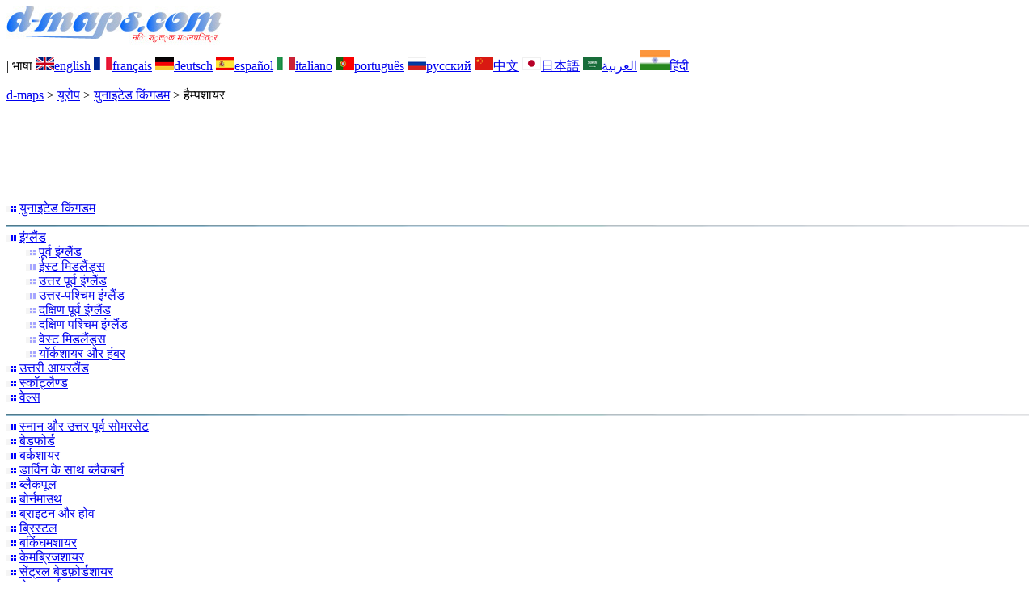

--- FILE ---
content_type: text/html; charset=UTF-8
request_url: https://d-maps.com/pays.php?num_pay=1757&lang=hi
body_size: 5575
content:
<!DOCTYPE html><html lang="hi"><head><meta charset="UTF-8"><meta name=viewport content="width=device-width, initial-scale=1"><link rel="shortcut icon" href="o/favicon.ico" type="image/x-icon" /><link href="o/dm33_com.css" rel="stylesheet" TYPE="text/css"><link rel="canonical" href="https://d-maps.com/pays.php?num_pay=1757&lang=hi" /><link rel="alternate" hreflang="en" href="https://d-maps.com/pays.php?num_pay=1757&num_pag=1&lang=en"><link rel="alternate" hreflang="fr" href="https://d-maps.com/pays.php?num_pay=1757&num_pag=1&lang=fr"><link rel="alternate" hreflang="de" href="https://d-maps.com/pays.php?num_pay=1757&num_pag=1&lang=de"><link rel="alternate" hreflang="es" href="https://d-maps.com/pays.php?num_pay=1757&num_pag=1&lang=es"><link rel="alternate" hreflang="it" href="https://d-maps.com/pays.php?num_pay=1757&num_pag=1&lang=it"><link rel="alternate" hreflang="pt" href="https://d-maps.com/pays.php?num_pay=1757&num_pag=1&lang=pt"><link rel="alternate" hreflang="ru" href="https://d-maps.com/pays.php?num_pay=1757&num_pag=1&lang=ru"><link rel="alternate" hreflang="zh" href="https://d-maps.com/pays.php?num_pay=1757&num_pag=1&lang=zh"><link rel="alternate" hreflang="ja" href="https://d-maps.com/pays.php?num_pay=1757&num_pag=1&lang=ja"><link rel="alternate" hreflang="ar" href="https://d-maps.com/pays.php?num_pay=1757&num_pag=1&lang=ar"><script async src="https://pagead2.googlesyndication.com/pagead/js/adsbygoogle.js?client=ca-pub-9222857090923782"
     crossorigin="anonymous"></script><script async src="https://fundingchoicesmessages.google.com/i/pub-9222857090923782?ers=1" nonce="5_3lYD3slW_1uUPUnNXHkw"></script><script nonce="5_3lYD3slW_1uUPUnNXHkw">(function() {function signalGooglefcPresent() {if (!window.frames['googlefcPresent']) {if (document.body) {const iframe = document.createElement('iframe'); iframe.style = 'width: 0; height: 0; border: none; z-index: -1000; left: -1000px; top: -1000px;'; iframe.style.display = 'none'; iframe.name = 'googlefcPresent'; document.body.appendChild(iframe);} else {setTimeout(signalGooglefcPresent, 0);}}}signalGooglefcPresent();})();</script><meta name="description" content="हैम्पशायर: d-maps.com: निःशुल्क मानचित्र, रिक्त मानचित्र, उच्च परिभाषा आधार मानचित्र, GIF, PDF, CDR, SVG, और WMF प्रारूप">
		<meta name="keywords" content="हैम्पशायर, मानचित्र, मानचित्रकला, भूगोल, भौगोलिक, पृष्ठभूमि, मुफ़्त, बिटमैप, वेक्टर, देश, GIF, PDF, CDR, SVG, WMF">
	 	<title>हैम्पशायर: d-maps.com: नि: शुल्क मानचित्र, नि: शुल्क रिक्त नक्शे, नि: शुल्क रूपरेखा मैप्स, नि: शुल्क आधार मैप्स
</title></head><body><div class="premier_bandeau"><div class="logo_pc"><a href="index.php?lang=hi"><img src="images/logo_hi.jpg" alt="logo" ></a></div><div class="drapeaux_pc">| भाषा <a href=pays.php?num_pay=1757&num_pag=1&lang=en class="drapeau" ><img src="images/en.gif" alt="" height = 16 width = 23><span>english</span></a> <a href=pays.php?num_pay=1757&num_pag=1&lang=fr class="drapeau" ><img src="images/fr.gif" alt="" height = 16 width = 23><span>français</span></a> <a href=pays.php?num_pay=1757&num_pag=1&lang=de class="drapeau" ><img src="images/de.gif" alt="" height = 16 width = 23><span>deutsch</span></a> <a href=pays.php?num_pay=1757&num_pag=1&lang=es class="drapeau" ><img src="images/es.gif" alt="" height = 16 width = 23><span>español</span></a> <a href=pays.php?num_pay=1757&num_pag=1&lang=it class="drapeau" ><img src="images/it.gif" alt="" height = 16 width = 23><span>italiano</span></a> <a href=pays.php?num_pay=1757&num_pag=1&lang=pt class="drapeau" ><img src="images/pt.gif" alt="" height = 16 width = 23><span>português</span></a> <a href=pays.php?num_pay=1757&num_pag=1&lang=ru class="drapeau" ><img src="images/ru.gif" alt="" height = 16 width = 23><span>русский</span></a> <a href=pays.php?num_pay=1757&num_pag=1&lang=zh class="drapeau" ><img src="images/zh.gif" alt="" height = 16 width = 23><span>中文</span></a> <a href=pays.php?num_pay=1757&num_pag=1&lang=ja class="drapeau" ><img src="images/ja.gif" alt="" height = 16 width = 23><span>日本語</span></a> <a href=pays.php?num_pay=1757&num_pag=1&lang=ar class="drapeau" ><img src="images/ar.gif" alt="" height = 16 width = 23><span>العربية</span></a> <a href=pays.php?num_pay=1757&num_pag=1&lang=hi class="drapeau" ><img src="images/hi.gif" alt="" height = 25 width = 36><span>हिंदी</span></a></div></div><p class="titre_general"><a href="index.php?lang=hi" class="ariane"> d-maps</a> > <a href="continent.php?num_con=5&lang=hi" class="ariane">यूरोप</a> > <a href="continent.php?num_con=18&lang=hi" class="ariane">युनाइटेड किंगडम</a> > <span class="jaune">हैम्पशायर</span></p>	<p class="pub_top_bottom"><ins class="adsbygoogle"
 style="display:block"
 data-ad-client="ca-pub-9222857090923782"
 data-ad-slot="5456156425"
 data-ad-format="horizontal"
 data-full-width-responsive="true"></ins>
 <script>
  (adsbygoogle = window.adsbygoogle || []).push({});
 </script></p><div class="pays_affichage_pc"><div class="pays_affichage_continent_pc"><div class="continent_colonnes_pc" dir="auto"><img src="images/puce_pc.png" alt="">&nbsp;<a href="pays.php?num_pay=218&lang=hi" class="continent_pays_pc">युनाइटेड&nbsp;किंगडम</a><br><img src="images/filet_c.jpg" width="100%" height="3" alt=""><img src="images/puce_pc.png" alt="">&nbsp;<a href="pays.php?num_pay=301&lang=hi" class="continent_pays_pc">इंग्लैंड</a><br>&nbsp;&nbsp;&nbsp;&nbsp;&nbsp;&nbsp;<img src="images/puce2_pc.png" alt="">&nbsp;<a href="pays.php?num_pay=580&lang=hi" class="continent_pays_pc">पूर्व&nbsp;इंग्लैंड</a><br>&nbsp;&nbsp;&nbsp;&nbsp;&nbsp;&nbsp;<img src="images/puce2_pc.png" alt="">&nbsp;<a href="pays.php?num_pay=577&lang=hi" class="continent_pays_pc">ईस्ट&nbsp;मिडलैंड्स</a><br>&nbsp;&nbsp;&nbsp;&nbsp;&nbsp;&nbsp;<img src="images/puce2_pc.png" alt="">&nbsp;<a href="pays.php?num_pay=574&lang=hi" class="continent_pays_pc">उत्तर&nbsp;पूर्व&nbsp;इंग्लैंड</a><br>&nbsp;&nbsp;&nbsp;&nbsp;&nbsp;&nbsp;<img src="images/puce2_pc.png" alt="">&nbsp;<a href="pays.php?num_pay=575&lang=hi" class="continent_pays_pc">उत्तर-पश्चिम&nbsp;इंग्लैंड</a><br>&nbsp;&nbsp;&nbsp;&nbsp;&nbsp;&nbsp;<img src="images/puce2_pc.png" alt="">&nbsp;<a href="pays.php?num_pay=581&lang=hi" class="continent_pays_pc">दक्षिण&nbsp;पूर्व&nbsp;इंग्लैंड</a><br>&nbsp;&nbsp;&nbsp;&nbsp;&nbsp;&nbsp;<img src="images/puce2_pc.png" alt="">&nbsp;<a href="pays.php?num_pay=582&lang=hi" class="continent_pays_pc">दक्षिण&nbsp;पश्चिम&nbsp;इंग्लैंड</a><br>&nbsp;&nbsp;&nbsp;&nbsp;&nbsp;&nbsp;<img src="images/puce2_pc.png" alt="">&nbsp;<a href="pays.php?num_pay=579&lang=hi" class="continent_pays_pc">वेस्ट&nbsp;मिडलैंड्स</a><br>&nbsp;&nbsp;&nbsp;&nbsp;&nbsp;&nbsp;<img src="images/puce2_pc.png" alt="">&nbsp;<a href="pays.php?num_pay=576&lang=hi" class="continent_pays_pc">यॉर्कशायर&nbsp;और&nbsp;हंबर</a><br><img src="images/puce_pc.png" alt="">&nbsp;<a href="pays.php?num_pay=573&lang=hi" class="continent_pays_pc">उत्तरी&nbsp;आयरलैंड</a><br><img src="images/puce_pc.png" alt="">&nbsp;<a href="pays.php?num_pay=571&lang=hi" class="continent_pays_pc">स्कॉट्लैण्ड</a><br><img src="images/puce_pc.png" alt="">&nbsp;<a href="pays.php?num_pay=572&lang=hi" class="continent_pays_pc">वेल्स</a><br><img src="images/filet_c.jpg" width="100%" height="3" alt=""><img src="images/puce_pc.png" alt="">&nbsp;<a href="pays.php?num_pay=1652&lang=hi" class="continent_pays_pc">स्नान&nbsp;और&nbsp;उत्तर&nbsp;पूर्व&nbsp;सोमरसेट</a><br><img src="images/puce_pc.png" alt="">&nbsp;<a href="pays.php?num_pay=1653&lang=hi" class="continent_pays_pc">बेडफोर्ड</a><br><img src="images/puce_pc.png" alt="">&nbsp;<a href="pays.php?num_pay=1654&lang=hi" class="continent_pays_pc">बर्कशायर</a><br><img src="images/puce_pc.png" alt="">&nbsp;<a href="pays.php?num_pay=1667&lang=hi" class="continent_pays_pc">डार्विन&nbsp;के&nbsp;साथ&nbsp;ब्लैकबर्न</a><br><img src="images/puce_pc.png" alt="">&nbsp;<a href="pays.php?num_pay=1669&lang=hi" class="continent_pays_pc">ब्लैकपूल</a><br><img src="images/puce_pc.png" alt="">&nbsp;<a href="pays.php?num_pay=1668&lang=hi" class="continent_pays_pc">बोर्नमाउथ</a><br><img src="images/puce_pc.png" alt="">&nbsp;<a href="pays.php?num_pay=1673&lang=hi" class="continent_pays_pc">ब्राइटन&nbsp;और&nbsp;होव</a><br><img src="images/puce_pc.png" alt="">&nbsp;<a href="pays.php?num_pay=1674&lang=hi" class="continent_pays_pc">ब्रिस्टल</a><br><img src="images/puce_pc.png" alt="">&nbsp;<a href="pays.php?num_pay=1675&lang=hi" class="continent_pays_pc">बकिंघमशायर</a><br><img src="images/puce_pc.png" alt="">&nbsp;<a href="pays.php?num_pay=1681&lang=hi" class="continent_pays_pc">केमब्रिजशायर</a><br><img src="images/puce_pc.png" alt="">&nbsp;<a href="pays.php?num_pay=1682&lang=hi" class="continent_pays_pc">सेंट्रल&nbsp;बेडफ़ोर्डशायर</a><br><img src="images/puce_pc.png" alt="">&nbsp;<a href="pays.php?num_pay=1683&lang=hi" class="continent_pays_pc">चेशायर&nbsp;ईस्ट</a><br><img src="images/puce_pc.png" alt="">&nbsp;<a href="pays.php?num_pay=1693&lang=hi" class="continent_pays_pc">चेशायर&nbsp;वेस्ट&nbsp;और&nbsp;चेस्टर</a><br><img src="images/puce_pc.png" alt="">&nbsp;<a href="pays.php?num_pay=1694&lang=hi" class="continent_pays_pc">कॉर्नवाल</a><br><img src="images/puce_pc.png" alt="">&nbsp;<a href="pays.php?num_pay=1695&lang=hi" class="continent_pays_pc">कुम्ब्रिआ</a><br><img src="images/puce_pc.png" alt="">&nbsp;<a href="pays.php?num_pay=1707&lang=hi" class="continent_pays_pc">डार्लिंगटन</a><br><img src="images/puce_pc.png" alt="">&nbsp;<a href="pays.php?num_pay=1706&lang=hi" class="continent_pays_pc">डर्बी</a><br><img src="images/puce_pc.png" alt="">&nbsp;<a href="pays.php?num_pay=1708&lang=hi" class="continent_pays_pc">डर्बीशायर</a><br><img src="images/puce_pc.png" alt="">&nbsp;<a href="pays.php?num_pay=1713&lang=hi" class="continent_pays_pc">डेवन</a><br><img src="images/puce_pc.png" alt="">&nbsp;<a href="pays.php?num_pay=1712&lang=hi" class="continent_pays_pc">डॉर्सेट</a><br><img src="images/puce_pc.png" alt="">&nbsp;<a href="pays.php?num_pay=1714&lang=hi" class="continent_pays_pc">डरहम</a><br><img src="images/puce_pc.png" alt="">&nbsp;<a href="pays.php?num_pay=1733&lang=hi" class="continent_pays_pc">ईस्ट&nbsp;राइडिंग&nbsp;ऑफ़&nbsp;यॉर्कशायर</a><br><img src="images/puce_pc.png" alt="">&nbsp;<a href="pays.php?num_pay=1732&lang=hi" class="continent_pays_pc">ईस्ट&nbsp;ससेक्स</a><br><img src="images/puce_pc.png" alt="">&nbsp;<a href="pays.php?num_pay=1734&lang=hi" class="continent_pays_pc">एसेक्स</a><br><img src="images/puce_pc.png" alt="">&nbsp;<a href="pays.php?num_pay=1747&lang=hi" class="continent_pays_pc">ग्लॉस्टर्शायर</a><br><img src="images/puce_pc.png" alt="">&nbsp;<a href="pays.php?num_pay=320&lang=hi" class="continent_pays_pc">ग्रेटर&nbsp;लंदन</a><br><img src="images/puce_pc.png" alt="">&nbsp;<a href="pays.php?num_pay=1748&lang=hi" class="continent_pays_pc">ग्रेटर&nbsp;मैनचेस्टर</a><br><img src="images/puce_pc.png" alt="">&nbsp;<a href="pays.php?num_pay=1749&lang=hi" class="continent_pays_pc">हल्टन</a><br><img src="images/puce_pc.png" alt="">&nbsp;<a href="pays.php?num_pay=1757&lang=hi" class="continent_pays_pc"><strong>हैम्पशायर</strong></a><br><img src="images/puce_pc.png" alt="">&nbsp;<a href="pays.php?num_pay=1758&lang=hi" class="continent_pays_pc">हार्टलेपूल</a><br><img src="images/puce_pc.png" alt="">&nbsp;<a href="pays.php?num_pay=1759&lang=hi" class="continent_pays_pc">हरफ़र्डशायर</a><br><img src="images/puce_pc.png" alt="">&nbsp;<a href="pays.php?num_pay=1767&lang=hi" class="continent_pays_pc">हर्टफ़र्डशायर</a><br><img src="images/puce_pc.png" alt="">&nbsp;<a href="pays.php?num_pay=1766&lang=hi" class="continent_pays_pc">आइल&nbsp;ऑफ़&nbsp;वाइट</a><br><img src="images/puce_pc.png" alt="">&nbsp;<a href="pays.php?num_pay=1768&lang=hi" class="continent_pays_pc">केंट</a><br><img src="images/puce_pc.png" alt="">&nbsp;<a href="pays.php?num_pay=1778&lang=hi" class="continent_pays_pc">किंगसन&nbsp;ऑन&nbsp;हॉल</a><br><img src="images/puce_pc.png" alt="">&nbsp;<a href="pays.php?num_pay=1777&lang=hi" class="continent_pays_pc">लैंकाशिर</a><br><img src="images/puce_pc.png" alt="">&nbsp;<a href="pays.php?num_pay=1779&lang=hi" class="continent_pays_pc">लेसेस्टर</a><br><img src="images/puce_pc.png" alt="">&nbsp;<a href="pays.php?num_pay=1789&lang=hi" class="continent_pays_pc">लेस्टरशायर</a><br><img src="images/puce_pc.png" alt="">&nbsp;<a href="pays.php?num_pay=1790&lang=hi" class="continent_pays_pc">लिंकनशायर</a><br><img src="images/puce_pc.png" alt="">&nbsp;<a href="pays.php?num_pay=1791&lang=hi" class="continent_pays_pc">लुटन</a><br><img src="images/puce_pc.png" alt="">&nbsp;<a href="pays.php?num_pay=1807&lang=hi" class="continent_pays_pc">मेडवे</a><br><img src="images/puce_pc.png" alt="">&nbsp;<a href="pays.php?num_pay=1808&lang=hi" class="continent_pays_pc">मर्सीसाइड</a><br><img src="images/puce_pc.png" alt="">&nbsp;<a href="pays.php?num_pay=1809&lang=hi" class="continent_pays_pc">मिडल्सब्रा</a><br><img src="images/puce_pc.png" alt="">&nbsp;<a href="pays.php?num_pay=1823&lang=hi" class="continent_pays_pc">मिल्टन&nbsp;केन्स</a><br><img src="images/puce_pc.png" alt="">&nbsp;<a href="pays.php?num_pay=1822&lang=hi" class="continent_pays_pc">नोरफ़ॉल्क</a><br><img src="images/puce_pc.png" alt="">&nbsp;<a href="pays.php?num_pay=1824&lang=hi" class="continent_pays_pc">उत्तर&nbsp;पूर्व&nbsp;लिंकनशायर</a><br><img src="images/puce_pc.png" alt="">&nbsp;<a href="pays.php?num_pay=1837&lang=hi" class="continent_pays_pc">उत्तरी&nbsp;लिंकनशायर</a><br><img src="images/puce_pc.png" alt="">&nbsp;<a href="pays.php?num_pay=1836&lang=hi" class="continent_pays_pc">उत्तरी&nbsp;सोमरसेट</a><br><img src="images/puce_pc.png" alt="">&nbsp;<a href="pays.php?num_pay=1838&lang=hi" class="continent_pays_pc">नॉर्थ&nbsp;यॉर्कशायर</a><br><img src="images/puce_pc.png" alt="">&nbsp;<a href="pays.php?num_pay=1864&lang=hi" class="continent_pays_pc">नॉर्थहैम्पटनशायर</a><br><img src="images/puce_pc.png" alt="">&nbsp;<a href="pays.php?num_pay=1865&lang=hi" class="continent_pays_pc">नॉर्थम्बरलैंड</a><br><img src="images/puce_pc.png" alt="">&nbsp;<a href="pays.php?num_pay=1866&lang=hi" class="continent_pays_pc">नॉटिंघम</a><br><img src="images/puce_pc.png" alt="">&nbsp;<a href="pays.php?num_pay=1898&lang=hi" class="continent_pays_pc">नॉटिंघमशायर</a><br><img src="images/puce_pc.png" alt="">&nbsp;<a href="pays.php?num_pay=1899&lang=hi" class="continent_pays_pc">ऑक्सफ़र्डशायर</a><br><img src="images/puce_pc.png" alt="">&nbsp;<a href="pays.php?num_pay=1900&lang=hi" class="continent_pays_pc">पीटरबरो</a><br><img src="images/puce_pc.png" alt="">&nbsp;<a href="pays.php?num_pay=1928&lang=hi" class="continent_pays_pc">प्लायमाउथ</a><br><img src="images/puce_pc.png" alt="">&nbsp;<a href="pays.php?num_pay=1929&lang=hi" class="continent_pays_pc">पूल</a><br><img src="images/puce_pc.png" alt="">&nbsp;<a href="pays.php?num_pay=1930&lang=hi" class="continent_pays_pc">पोर्ट्समाउथ</a><br><img src="images/puce_pc.png" alt="">&nbsp;<a href="pays.php?num_pay=1968&lang=hi" class="continent_pays_pc">रेडकार&nbsp;और&nbsp;क्लीवलैंड</a><br><img src="images/puce_pc.png" alt="">&nbsp;<a href="pays.php?num_pay=1969&lang=hi" class="continent_pays_pc">रटलैंड</a><br><img src="images/puce_pc.png" alt="">&nbsp;<a href="pays.php?num_pay=1970&lang=hi" class="continent_pays_pc">श्रॉपशायर</a><br><img src="images/puce_pc.png" alt="">&nbsp;<a href="pays.php?num_pay=1994&lang=hi" class="continent_pays_pc">समरसेट</a><br><img src="images/puce_pc.png" alt="">&nbsp;<a href="pays.php?num_pay=1995&lang=hi" class="continent_pays_pc">दक्षिण&nbsp;ग्लूस्टरशायर</a><br><img src="images/puce_pc.png" alt="">&nbsp;<a href="pays.php?num_pay=1996&lang=hi" class="continent_pays_pc">साउथ&nbsp;यॉर्कशायर</a><br><img src="images/puce_pc.png" alt="">&nbsp;<a href="pays.php?num_pay=2022&lang=hi" class="continent_pays_pc">साउथेम्प्टन</a><br><img src="images/puce_pc.png" alt="">&nbsp;<a href="pays.php?num_pay=2023&lang=hi" class="continent_pays_pc">साउथ&nbsp;ऑन&nbsp;सागर</a><br><img src="images/puce_pc.png" alt="">&nbsp;<a href="pays.php?num_pay=2024&lang=hi" class="continent_pays_pc">स्टैफ़र्डशायर</a><br><img src="images/puce_pc.png" alt="">&nbsp;<a href="pays.php?num_pay=2039&lang=hi" class="continent_pays_pc">टीस&nbsp;पर&nbsp;स्टॉकटन</a><br><img src="images/puce_pc.png" alt="">&nbsp;<a href="pays.php?num_pay=2040&lang=hi" class="continent_pays_pc">स्टॉच&nbsp;ऑन&nbsp;ट्रेंट</a><br><img src="images/puce_pc.png" alt="">&nbsp;<a href="pays.php?num_pay=2041&lang=hi" class="continent_pays_pc">सफ़क</a><br><img src="images/puce_pc.png" alt="">&nbsp;<a href="pays.php?num_pay=2062&lang=hi" class="continent_pays_pc">सरी</a><br><img src="images/puce_pc.png" alt="">&nbsp;<a href="pays.php?num_pay=2063&lang=hi" class="continent_pays_pc">स्विंडन</a><br><img src="images/puce_pc.png" alt="">&nbsp;<a href="pays.php?num_pay=2064&lang=hi" class="continent_pays_pc">टेलफ़ोर्ड&nbsp;और&nbsp;व्रेकिन</a><br><img src="images/puce_pc.png" alt="">&nbsp;<a href="pays.php?num_pay=2071&lang=hi" class="continent_pays_pc">थर्रॉक</a><br><img src="images/puce_pc.png" alt="">&nbsp;<a href="pays.php?num_pay=2072&lang=hi" class="continent_pays_pc">टोरबाय</a><br><img src="images/puce_pc.png" alt="">&nbsp;<a href="pays.php?num_pay=2073&lang=hi" class="continent_pays_pc">टाइन&nbsp;एंड&nbsp;वेयर</a><br><img src="images/puce_pc.png" alt="">&nbsp;<a href="pays.php?num_pay=2083&lang=hi" class="continent_pays_pc">वॉरिंगटन</a><br><img src="images/puce_pc.png" alt="">&nbsp;<a href="pays.php?num_pay=2084&lang=hi" class="continent_pays_pc">वरिकशायर</a><br><img src="images/puce_pc.png" alt="">&nbsp;<a href="pays.php?num_pay=2085&lang=hi" class="continent_pays_pc">वेस्ट&nbsp;मिडलैंड्स&nbsp;(काउंटी)</a><br><img src="images/puce_pc.png" alt="">&nbsp;<a href="pays.php?num_pay=2095&lang=hi" class="continent_pays_pc">वेस्ट&nbsp;ससेक्स</a><br><img src="images/puce_pc.png" alt="">&nbsp;<a href="pays.php?num_pay=2096&lang=hi" class="continent_pays_pc">वेस्ट&nbsp;यॉर्कशायर</a><br><img src="images/puce_pc.png" alt="">&nbsp;<a href="pays.php?num_pay=2097&lang=hi" class="continent_pays_pc">विल्टशायर</a><br><img src="images/puce_pc.png" alt="">&nbsp;<a href="pays.php?num_pay=2104&lang=hi" class="continent_pays_pc">वॉस्टरशायर</a><br><img src="images/puce_pc.png" alt="">&nbsp;<a href="pays.php?num_pay=2105&lang=hi" class="continent_pays_pc">यॉर्क</a><br><img src="images/filet_c.jpg" width="100%" height="3" alt=""><img src="images/puce_pc.png" alt="">&nbsp;<a href="pays.php?num_pay=2667&lang=hi" class="continent_pays_pc">एबरडीन&nbsp;सिटी</a><br><img src="images/puce_pc.png" alt="">&nbsp;<a href="pays.php?num_pay=2668&lang=hi" class="continent_pays_pc">एबर्डीनशायर</a><br><img src="images/puce_pc.png" alt="">&nbsp;<a href="pays.php?num_pay=2669&lang=hi" class="continent_pays_pc">एंगस</a><br><img src="images/puce_pc.png" alt="">&nbsp;<a href="pays.php?num_pay=2674&lang=hi" class="continent_pays_pc">एरगेल&nbsp;और&nbsp;ब्यूते</a><br><img src="images/puce_pc.png" alt="">&nbsp;<a href="pays.php?num_pay=2675&lang=hi" class="continent_pays_pc">क्लकमेननशायर</a><br><img src="images/puce_pc.png" alt="">&nbsp;<a href="pays.php?num_pay=2673&lang=hi" class="continent_pays_pc">डमफ्रीज़&nbsp;और&nbsp;गैलोवे</a><br><img src="images/puce_pc.png" alt="">&nbsp;<a href="pays.php?num_pay=2676&lang=hi" class="continent_pays_pc">डन्डी&nbsp;सिटी</a><br><img src="images/puce_pc.png" alt="">&nbsp;<a href="pays.php?num_pay=2677&lang=hi" class="continent_pays_pc">ईस्ट&nbsp;आयरशायर</a><br><img src="images/puce_pc.png" alt="">&nbsp;<a href="pays.php?num_pay=2678&lang=hi" class="continent_pays_pc">ईस्ट&nbsp;डैनबर्टशायर</a><br><img src="images/puce_pc.png" alt="">&nbsp;<a href="pays.php?num_pay=2727&lang=hi" class="continent_pays_pc">पूर्व&nbsp;लोथियन</a><br><img src="images/puce_pc.png" alt="">&nbsp;<a href="pays.php?num_pay=2728&lang=hi" class="continent_pays_pc">पूर्व&nbsp;रेनफ्यूशायर</a><br><img src="images/puce_pc.png" alt="">&nbsp;<a href="pays.php?num_pay=2729&lang=hi" class="continent_pays_pc">एडिनबर्ग</a><br><img src="images/puce_pc.png" alt="">&nbsp;<a href="pays.php?num_pay=2839&lang=hi" class="continent_pays_pc">फाल्किरक</a><br><img src="images/puce_pc.png" alt="">&nbsp;<a href="pays.php?num_pay=2840&lang=hi" class="continent_pays_pc">मुरली</a><br><img src="images/puce_pc.png" alt="">&nbsp;<a href="pays.php?num_pay=2841&lang=hi" class="continent_pays_pc">ग्लासगो</a><br><img src="images/puce_pc.png" alt="">&nbsp;<a href="pays.php?num_pay=2917&lang=hi" class="continent_pays_pc">हाइलैंड</a><br><img src="images/puce_pc.png" alt="">&nbsp;<a href="pays.php?num_pay=2916&lang=hi" class="continent_pays_pc">इवरक्लाइड</a><br><img src="images/puce_pc.png" alt="">&nbsp;<a href="pays.php?num_pay=2918&lang=hi" class="continent_pays_pc">मिडलोथियन</a><br><img src="images/puce_pc.png" alt="">&nbsp;<a href="pays.php?num_pay=3033&lang=hi" class="continent_pays_pc">मोरे</a><br><img src="images/puce_pc.png" alt="">&nbsp;<a href="pays.php?num_pay=3034&lang=hi" class="continent_pays_pc">उत्तरी&nbsp;आयरशायर</a><br><img src="images/puce_pc.png" alt="">&nbsp;<a href="pays.php?num_pay=3035&lang=hi" class="continent_pays_pc">उत्तरी&nbsp;लंकाशायर</a><br><img src="images/puce_pc.png" alt="">&nbsp;<a href="pays.php?num_pay=3052&lang=hi" class="continent_pays_pc">ओर्कनेय</a><br><img src="images/puce_pc.png" alt="">&nbsp;<a href="pays.php?num_pay=3050&lang=hi" class="continent_pays_pc">बाहरी&nbsp;हेब्राइड</a><br><img src="images/puce_pc.png" alt="">&nbsp;<a href="pays.php?num_pay=3039&lang=hi" class="continent_pays_pc">पर्थ&nbsp;और&nbsp;किन्रॉस</a><br><img src="images/puce_pc.png" alt="">&nbsp;<a href="pays.php?num_pay=3040&lang=hi" class="continent_pays_pc">रेनफ्यूशायर</a><br><img src="images/puce_pc.png" alt="">&nbsp;<a href="pays.php?num_pay=3041&lang=hi" class="continent_pays_pc">स्कॉटिश&nbsp;बॉर्डर्स</a><br><img src="images/puce_pc.png" alt="">&nbsp;<a href="pays.php?num_pay=3053&lang=hi" class="continent_pays_pc">शेटलैंड</a><br><img src="images/puce_pc.png" alt="">&nbsp;<a href="pays.php?num_pay=3042&lang=hi" class="continent_pays_pc">दक्षिण&nbsp;आयरिशर</a><br><img src="images/puce_pc.png" alt="">&nbsp;<a href="pays.php?num_pay=3043&lang=hi" class="continent_pays_pc">साउथ&nbsp;लैनार्कशायर</a><br><img src="images/puce_pc.png" alt="">&nbsp;<a href="pays.php?num_pay=3044&lang=hi" class="continent_pays_pc">स्टर्लिंग</a><br><img src="images/puce_pc.png" alt="">&nbsp;<a href="pays.php?num_pay=3049&lang=hi" class="continent_pays_pc">वेस्ट&nbsp;डेंबर्टशायर</a><br><img src="images/puce_pc.png" alt="">&nbsp;<a href="pays.php?num_pay=3051&lang=hi" class="continent_pays_pc">वेस्ट&nbsp;लोथियन</a><br><img src="images/filet_c.jpg" width="100%" height="3" alt=""><img src="images/puce_pc.png" alt="">&nbsp;<a href="pays.php?num_pay=3081&lang=hi" class="continent_pays_pc">एग्लेसी</a><br><img src="images/puce_pc.png" alt="">&nbsp;<a href="pays.php?num_pay=3057&lang=hi" class="continent_pays_pc">ब्लानेऊ&nbsp;ग्वेंट</a><br><img src="images/puce_pc.png" alt="">&nbsp;<a href="pays.php?num_pay=3058&lang=hi" class="continent_pays_pc">ब्रिजेंड</a><br><img src="images/puce_pc.png" alt="">&nbsp;<a href="pays.php?num_pay=3059&lang=hi" class="continent_pays_pc">कैरफ़िली</a><br><img src="images/puce_pc.png" alt="">&nbsp;<a href="pays.php?num_pay=3060&lang=hi" class="continent_pays_pc">कार्डिफ</a><br><img src="images/puce_pc.png" alt="">&nbsp;<a href="pays.php?num_pay=3061&lang=hi" class="continent_pays_pc">कारमार्टशायर</a><br><img src="images/puce_pc.png" alt="">&nbsp;<a href="pays.php?num_pay=3062&lang=hi" class="continent_pays_pc">सीर्डिगियन</a><br><img src="images/puce_pc.png" alt="">&nbsp;<a href="pays.php?num_pay=3066&lang=hi" class="continent_pays_pc">कनवी</a><br><img src="images/puce_pc.png" alt="">&nbsp;<a href="pays.php?num_pay=3067&lang=hi" class="continent_pays_pc">डेनबिशशायर</a><br><img src="images/puce_pc.png" alt="">&nbsp;<a href="pays.php?num_pay=3068&lang=hi" class="continent_pays_pc">फ्लिंटशायर</a><br><img src="images/puce_pc.png" alt="">&nbsp;<a href="pays.php?num_pay=3082&lang=hi" class="continent_pays_pc">ग्विनेड</a><br><img src="images/puce_pc.png" alt="">&nbsp;<a href="pays.php?num_pay=3083&lang=hi" class="continent_pays_pc">मेथ्यर&nbsp;टाइदफिल</a><br><img src="images/puce_pc.png" alt="">&nbsp;<a href="pays.php?num_pay=3087&lang=hi" class="continent_pays_pc">मॉनमाउथशायर</a><br><img src="images/puce_pc.png" alt="">&nbsp;<a href="pays.php?num_pay=3088&lang=hi" class="continent_pays_pc">नेथ&nbsp;पोर्ट&nbsp;टैलबोट</a><br><img src="images/puce_pc.png" alt="">&nbsp;<a href="pays.php?num_pay=3089&lang=hi" class="continent_pays_pc">न्यूपोर्ट</a><br><img src="images/puce_pc.png" alt="">&nbsp;<a href="pays.php?num_pay=3098&lang=hi" class="continent_pays_pc">पेमब्रोकेशार</a><br><img src="images/puce_pc.png" alt="">&nbsp;<a href="pays.php?num_pay=3099&lang=hi" class="continent_pays_pc">पॉविज़</a><br><img src="images/puce_pc.png" alt="">&nbsp;<a href="pays.php?num_pay=3100&lang=hi" class="continent_pays_pc">तफ</a><br><img src="images/puce_pc.png" alt="">&nbsp;<a href="pays.php?num_pay=3117&lang=hi" class="continent_pays_pc">स्वान्ज़ी</a><br><img src="images/puce_pc.png" alt="">&nbsp;<a href="pays.php?num_pay=3118&lang=hi" class="continent_pays_pc">साउथ&nbsp;वेल्स</a><br><img src="images/puce_pc.png" alt="">&nbsp;<a href="pays.php?num_pay=3119&lang=hi" class="continent_pays_pc">ग्लामोर्गन&nbsp;की&nbsp;घाटी</a><br><img src="images/puce_pc.png" alt="">&nbsp;<a href="pays.php?num_pay=3120&lang=hi" class="continent_pays_pc">रैक्सहम</a><br><img src="images/filet_c.jpg" width="100%" height="3" alt=""><img src="images/puce_pc.png" alt="">&nbsp;<a href="pays.php?num_pay=3136&lang=hi" class="continent_pays_pc">एंट्रीम&nbsp;और&nbsp;न्यूटाटाबाबे</a><br><img src="images/puce_pc.png" alt="">&nbsp;<a href="pays.php?num_pay=3137&lang=hi" class="continent_pays_pc">आर्ड&nbsp;और&nbsp;नॉर्थ&nbsp;डाउन</a><br><img src="images/puce_pc.png" alt="">&nbsp;<a href="pays.php?num_pay=3138&lang=hi" class="continent_pays_pc">अर्मागैंग&nbsp;बेंब्रिज&nbsp;और&nbsp;क्रेगवन</a><br><img src="images/puce_pc.png" alt="">&nbsp;<a href="pays.php?num_pay=3166&lang=hi" class="continent_pays_pc">बेलफास्ट</a><br><img src="images/puce_pc.png" alt="">&nbsp;<a href="pays.php?num_pay=3167&lang=hi" class="continent_pays_pc">कॉज़वे&nbsp;कोस्ट&nbsp;और&nbsp;ग्लेन्स</a><br><img src="images/puce_pc.png" alt="">&nbsp;<a href="pays.php?num_pay=3168&lang=hi" class="continent_pays_pc">डेरी&nbsp;और&nbsp;स्ट्रैबन</a><br><img src="images/puce_pc.png" alt="">&nbsp;<a href="pays.php?num_pay=3207&lang=hi" class="continent_pays_pc">फ़रिंघग&nbsp;और&nbsp;ओमग़</a><br><img src="images/puce_pc.png" alt="">&nbsp;<a href="pays.php?num_pay=3208&lang=hi" class="continent_pays_pc">लिस्बर्न&nbsp;और&nbsp;कैसल्रेग</a><br><img src="images/puce_pc.png" alt="">&nbsp;<a href="pays.php?num_pay=3209&lang=hi" class="continent_pays_pc">मिड&nbsp;एंड&nbsp;ईस्ट&nbsp;एंट्रीम</a><br><img src="images/puce_pc.png" alt="">&nbsp;<a href="pays.php?num_pay=3228&lang=hi" class="continent_pays_pc">मिड-अल्स्टर</a><br><img src="images/puce_pc.png" alt="">&nbsp;<a href="pays.php?num_pay=3229&lang=hi" class="continent_pays_pc">न्यूरी&nbsp;मॉर्न&nbsp;एंड&nbsp;डाउन</a><br><img src="images/filet_c.jpg" width="100%" height="3" alt=""><img src="images/puce_pc.png" alt="">&nbsp;<a href="pays.php?num_pay=3071&lang=hi" class="continent_pays_pc">एंगुइला</a><br><img src="images/puce_pc.png" alt="">&nbsp;<a href="pays.php?num_pay=3072&lang=hi" class="continent_pays_pc">ब्रिटिश&nbsp;वर्जिन&nbsp;द्वीप&nbsp;समूह</a><br><img src="images/puce_pc.png" alt="">&nbsp;<a href="pays.php?num_pay=5818&lang=hi" class="continent_pays_pc">केमन&nbsp;द्वीपसमूह</a><br><img src="images/puce_pc.png" alt="">&nbsp;<a href="pays.php?num_pay=3761&lang=hi" class="continent_pays_pc">फ़ॉकलैंड&nbsp;द्वीपसमूह</a><br><img src="images/puce_pc.png" alt="">&nbsp;<a href="pays.php?num_pay=3076&lang=hi" class="continent_pays_pc">ग्रांड&nbsp;केमन</a><br><img src="images/puce_pc.png" alt="">&nbsp;<a href="pays.php?num_pay=3078&lang=hi" class="continent_pays_pc">मॉण्टसेराट</a><br><img src="images/puce_pc.png" alt="">&nbsp;<a href="pays.php?num_pay=3762&lang=hi" class="continent_pays_pc">दक्षिण&nbsp;जॉर्जिया</a><br><img src="images/puce_pc.png" alt="">&nbsp;<a href="pays.php?num_pay=3763&lang=hi" class="continent_pays_pc">साउथ&nbsp;शीटलैंड्स</a><br><img src="images/puce_pc.png" alt="">&nbsp;<a href="pays.php?num_pay=3077&lang=hi" class="continent_pays_pc">तुर्क&nbsp;और&nbsp;केकोस&nbsp;द्वीपसमूह</a><br></div></div><div class="pays_affichage_cartes_pc"><p class="pays_titre_pc" dir="auto"><img src=m/europa/uk/hampshire/zz_drapeau.gif class="carte_drapeau" >हैम्पशायर (युनाइटेड किंगडम)<br><span class="carte_locale">Hampshire</span><br><span class="pays_attributs">29 नक्शे</span><img src="images/filet_c.jpg" alt="" width="100%" height="5"></p><div class="pays_miniatures_libelle"><div class="pays_block_miniatures"><a href=carte.php?num_car=95844&lang=hi><img src="m/europa/uk/hampshire/hampshire01s.gif"  alt="" class="pays_miniature" width=196 height=178></a><a href=carte.php?num_car=95845&lang=hi><img src="m/europa/uk/hampshire/hampshire02s.gif"  alt="" class="pays_miniature" width=196 height=178></a></div><div class="pays_libelle"><img src="images/coche.png" alt="" class="pays_coche" width=20 height=17>&nbsp;&nbsp;तटों</div></div><div class="pays_miniatures_libelle"><div class="pays_block_miniatures"><a href=carte.php?num_car=95846&lang=hi><img src="m/europa/uk/hampshire/hampshire03s.gif"  alt="" class="pays_miniature" width=196 height=178></a><a href=carte.php?num_car=95847&lang=hi><img src="m/europa/uk/hampshire/hampshire04s.gif"  alt="" class="pays_miniature" width=196 height=178></a></div><div class="pays_libelle"><img src="images/coche.png" alt="" class="pays_coche" width=20 height=17>&nbsp;&nbsp;तटों<br><img src="images/coche.png" alt="" class="pays_coche" width=20 height=17>&nbsp;&nbsp;सीमा</div></div><div class="pays_miniatures_libelle"><div class="pays_block_miniatures"><a href=carte.php?num_car=95848&lang=hi><img src="m/europa/uk/hampshire/hampshire05s.gif"  alt="" class="pays_miniature" width=196 height=178></a><a href=carte.php?num_car=95849&lang=hi><img src="m/europa/uk/hampshire/hampshire06s.gif"  alt="" class="pays_miniature" width=196 height=178></a></div><div class="pays_libelle"><img src="images/coche.png" alt="" class="pays_coche" width=20 height=17>&nbsp;&nbsp;तटों<br><img src="images/coche.png" alt="" class="pays_coche" width=20 height=17>&nbsp;&nbsp;जल-सर्वेक्षण</div></div><div class="pays_miniatures_libelle"><div class="pays_block_miniatures"><a href=carte.php?num_car=95850&lang=hi><img src="m/europa/uk/hampshire/hampshire07s.gif"  alt="" class="pays_miniature" width=196 height=178></a><a href=carte.php?num_car=95851&lang=hi><img src="m/europa/uk/hampshire/hampshire08s.gif"  alt="" class="pays_miniature" width=196 height=178></a></div><div class="pays_libelle"><img src="images/coche.png" alt="" class="pays_coche" width=20 height=17>&nbsp;&nbsp;तटों<br><img src="images/coche.png" alt="" class="pays_coche" width=20 height=17>&nbsp;&nbsp;सीमा<br><img src="images/coche.png" alt="" class="pays_coche" width=20 height=17>&nbsp;&nbsp;जल-सर्वेक्षण</div></div><div class="pays_inarticle"><ins class="adsbygoogle"
 style="display:block; text-align:center;"
 data-ad-layout="in-article"
 data-ad-format="fluid"
 data-ad-client="ca-pub-9222857090923782"
 data-ad-slot="4119805659"></ins>
 <script>
  (adsbygoogle = window.adsbygoogle || []).push({});
 </script></div><div class="pays_miniatures_libelle"><div class="pays_block_miniatures"><a href=carte.php?num_car=95852&lang=hi><img src="m/europa/uk/hampshire/hampshire09s.gif"  alt="" class="pays_miniature" width=196 height=178></a><a href=carte.php?num_car=95853&lang=hi><img src="m/europa/uk/hampshire/hampshire10s.gif"  alt="" class="pays_miniature" width=196 height=178></a></div><div class="pays_libelle"><img src="images/coche.png" alt="" class="pays_coche" width=20 height=17>&nbsp;&nbsp;सीमाओं</div></div><div class="pays_miniatures_libelle"><div class="pays_block_miniatures"><a href=carte.php?num_car=95854&lang=hi><img src="m/europa/uk/hampshire/hampshire11s.gif"  alt="" class="pays_miniature" width=196 height=178></a><a href=carte.php?num_car=95855&lang=hi><img src="m/europa/uk/hampshire/hampshire12s.gif"  alt="" class="pays_miniature" width=196 height=178></a></div><div class="pays_libelle"><img src="images/coche.png" alt="" class="pays_coche" width=20 height=17>&nbsp;&nbsp;सीमाओं<br><img src="images/coche.png" alt="" class="pays_coche" width=20 height=17>&nbsp;&nbsp;नाम</div></div><div class="pays_miniatures_libelle"><div class="pays_block_miniatures"><a href=carte.php?num_car=95856&lang=hi><img src="m/europa/uk/hampshire/hampshire13s.gif"  alt="" class="pays_miniature" width=196 height=178></a><a href=carte.php?num_car=95857&lang=hi><img src="m/europa/uk/hampshire/hampshire14s.gif"  alt="" class="pays_miniature" width=196 height=178></a></div><div class="pays_libelle"><img src="images/coche.png" alt="" class="pays_coche" width=20 height=17>&nbsp;&nbsp;सीमाओं<br><img src="images/coche.png" alt="" class="pays_coche" width=20 height=17>&nbsp;&nbsp;जल-सर्वेक्षण</div></div><div class="pays_miniatures_libelle"><div class="pays_block_miniatures"><a href=carte.php?num_car=95858&lang=hi><img src="m/europa/uk/hampshire/hampshire15s.gif"  alt="" class="pays_miniature" width=196 height=178></a><a href=carte.php?num_car=95859&lang=hi><img src="m/europa/uk/hampshire/hampshire16s.gif"  alt="" class="pays_miniature" width=196 height=178></a></div><div class="pays_libelle"><img src="images/coche.png" alt="" class="pays_coche" width=20 height=17>&nbsp;&nbsp;सीमाओं<br><img src="images/coche.png" alt="" class="pays_coche" width=20 height=17>&nbsp;&nbsp;सड़कों</div></div><div class="pays_inarticle"><ins class="adsbygoogle"
 style="display:block; text-align:center;"
 data-ad-layout="in-article"
 data-ad-format="fluid"
 data-ad-client="ca-pub-9222857090923782"
 data-ad-slot="4119805659"></ins>
 <script>
  (adsbygoogle = window.adsbygoogle || []).push({});
 </script></div><div class="pays_miniatures_libelle"><div class="pays_block_miniatures"><a href=carte.php?num_car=95860&lang=hi><img src="m/europa/uk/hampshire/hampshire17s.gif"  alt="" class="pays_miniature" width=196 height=178></a><a href=carte.php?num_car=95861&lang=hi><img src="m/europa/uk/hampshire/hampshire18s.gif"  alt="" class="pays_miniature" width=196 height=178></a></div><div class="pays_libelle"><img src="images/coche.png" alt="" class="pays_coche" width=20 height=17>&nbsp;&nbsp;सीमाओं<br><img src="images/coche.png" alt="" class="pays_coche" width=20 height=17>&nbsp;&nbsp;जल-सर्वेक्षण<br><img src="images/coche.png" alt="" class="pays_coche" width=20 height=17>&nbsp;&nbsp;सड़कों</div></div><div class="pays_miniatures_libelle"><div class="pays_block_miniatures"><a href=carte.php?num_car=95862&lang=hi><img src="m/europa/uk/hampshire/hampshire19s.gif"  alt="" class="pays_miniature" width=196 height=178></a><a href=carte.php?num_car=95863&lang=hi><img src="m/europa/uk/hampshire/hampshire20s.gif"  alt="" class="pays_miniature" width=196 height=178></a></div><div class="pays_libelle"><img src="images/coche.png" alt="" class="pays_coche" width=20 height=17>&nbsp;&nbsp;सीमाओं<br><img src="images/coche.png" alt="" class="pays_coche" width=20 height=17>&nbsp;&nbsp;मुख्य शहरों</div></div><div class="pays_miniatures_libelle"><div class="pays_block_miniatures"><a href=carte.php?num_car=95864&lang=hi><img src="m/europa/uk/hampshire/hampshire21s.gif"  alt="" class="pays_miniature" width=196 height=178></a><a href=carte.php?num_car=95865&lang=hi><img src="m/europa/uk/hampshire/hampshire22s.gif"  alt="" class="pays_miniature" width=196 height=178></a></div><div class="pays_libelle"><img src="images/coche.png" alt="" class="pays_coche" width=20 height=17>&nbsp;&nbsp;सीमाओं<br><img src="images/coche.png" alt="" class="pays_coche" width=20 height=17>&nbsp;&nbsp;मुख्य शहरों<br><img src="images/coche.png" alt="" class="pays_coche" width=20 height=17>&nbsp;&nbsp;नाम</div></div><div class="pays_miniatures_libelle"><div class="pays_block_miniatures"><a href=carte.php?num_car=95866&lang=hi><img src="m/europa/uk/hampshire/hampshire23s.gif"  alt="" class="pays_miniature" width=196 height=178></a><a href=carte.php?num_car=95867&lang=hi><img src="m/europa/uk/hampshire/hampshire24s.gif"  alt="" class="pays_miniature" width=196 height=178></a></div><div class="pays_libelle"><img src="images/coche.png" alt="" class="pays_coche" width=20 height=17>&nbsp;&nbsp;सीमाओं<br><img src="images/coche.png" alt="" class="pays_coche" width=20 height=17>&nbsp;&nbsp;जल-सर्वेक्षण<br><img src="images/coche.png" alt="" class="pays_coche" width=20 height=17>&nbsp;&nbsp;मुख्य शहरों</div></div><div class="pays_inarticle"><ins class="adsbygoogle"
 style="display:block; text-align:center;"
 data-ad-layout="in-article"
 data-ad-format="fluid"
 data-ad-client="ca-pub-9222857090923782"
 data-ad-slot="4119805659"></ins>
 <script>
  (adsbygoogle = window.adsbygoogle || []).push({});
 </script></div><div class="pays_miniatures_libelle"><div class="pays_block_miniatures"><a href=carte.php?num_car=95868&lang=hi><img src="m/europa/uk/hampshire/hampshire25s.gif"  alt="" class="pays_miniature" width=196 height=178></a><a href=carte.php?num_car=95869&lang=hi><img src="m/europa/uk/hampshire/hampshire26s.gif"  alt="" class="pays_miniature" width=196 height=178></a></div><div class="pays_libelle"><img src="images/coche.png" alt="" class="pays_coche" width=20 height=17>&nbsp;&nbsp;सीमाओं<br><img src="images/coche.png" alt="" class="pays_coche" width=20 height=17>&nbsp;&nbsp;जल-सर्वेक्षण<br><img src="images/coche.png" alt="" class="pays_coche" width=20 height=17>&nbsp;&nbsp;मुख्य शहरों<br><img src="images/coche.png" alt="" class="pays_coche" width=20 height=17>&nbsp;&nbsp;नाम</div></div><div class="pays_miniatures_libelle"><div class="pays_block_miniatures"><a href=carte.php?num_car=95870&lang=hi><img src="m/europa/uk/hampshire/hampshire27s.gif"  alt="" class="pays_miniature" width=196 height=178></a><a href=carte.php?num_car=95871&lang=hi><img src="m/europa/uk/hampshire/hampshire28s.gif"  alt="" class="pays_miniature" width=196 height=178></a></div><div class="pays_libelle"><img src="images/coche.png" alt="" class="pays_coche" width=20 height=17>&nbsp;&nbsp;सीमाओं<br><img src="images/coche.png" alt="" class="pays_coche" width=20 height=17>&nbsp;&nbsp;मुख्य शहरों<br><img src="images/coche.png" alt="" class="pays_coche" width=20 height=17>&nbsp;&nbsp;सड़कों</div></div><div class="pays_miniatures_libelle"><div class="pays_block_miniatures"><a href=carte.php?num_car=95872&lang=hi><img src="m/europa/uk/hampshire/hampshire29s.gif"  alt="" class="pays_miniature" width=196 height=178></a><a href=carte.php?num_car=95873&lang=hi><img src="m/europa/uk/hampshire/hampshire30s.gif"  alt="" class="pays_miniature" width=196 height=178></a></div><div class="pays_libelle"><img src="images/coche.png" alt="" class="pays_coche" width=20 height=17>&nbsp;&nbsp;सीमाओं<br><img src="images/coche.png" alt="" class="pays_coche" width=20 height=17>&nbsp;&nbsp;मुख्य शहरों<br><img src="images/coche.png" alt="" class="pays_coche" width=20 height=17>&nbsp;&nbsp;सड़कों<br><img src="images/coche.png" alt="" class="pays_coche" width=20 height=17>&nbsp;&nbsp;नाम</div></div><div class="pays_miniatures_libelle"><div class="pays_block_miniatures"><a href=carte.php?num_car=95874&lang=hi><img src="m/europa/uk/hampshire/hampshire31s.gif"  alt="" class="pays_miniature" width=196 height=178></a><a href=carte.php?num_car=95875&lang=hi><img src="m/europa/uk/hampshire/hampshire32s.gif"  alt="" class="pays_miniature" width=196 height=178></a></div><div class="pays_libelle"><img src="images/coche.png" alt="" class="pays_coche" width=20 height=17>&nbsp;&nbsp;सीमाओं<br><img src="images/coche.png" alt="" class="pays_coche" width=20 height=17>&nbsp;&nbsp;जल-सर्वेक्षण<br><img src="images/coche.png" alt="" class="pays_coche" width=20 height=17>&nbsp;&nbsp;मुख्य शहरों<br><img src="images/coche.png" alt="" class="pays_coche" width=20 height=17>&nbsp;&nbsp;सड़कों</div></div><div class="pays_inarticle"><ins class="adsbygoogle"
 style="display:block; text-align:center;"
 data-ad-layout="in-article"
 data-ad-format="fluid"
 data-ad-client="ca-pub-9222857090923782"
 data-ad-slot="4119805659"></ins>
 <script>
  (adsbygoogle = window.adsbygoogle || []).push({});
 </script></div><div class="pays_miniatures_libelle"><div class="pays_block_miniatures"><a href=carte.php?num_car=95876&lang=hi><img src="m/europa/uk/hampshire/hampshire33s.gif"  alt="" class="pays_miniature" width=196 height=178></a><a href=carte.php?num_car=95877&lang=hi><img src="m/europa/uk/hampshire/hampshire34s.gif"  alt="" class="pays_miniature" width=196 height=178></a></div><div class="pays_libelle"><img src="images/coche.png" alt="" class="pays_coche" width=20 height=17>&nbsp;&nbsp;सीमाओं<br><img src="images/coche.png" alt="" class="pays_coche" width=20 height=17>&nbsp;&nbsp;जल-सर्वेक्षण<br><img src="images/coche.png" alt="" class="pays_coche" width=20 height=17>&nbsp;&nbsp;मुख्य शहरों<br><img src="images/coche.png" alt="" class="pays_coche" width=20 height=17>&nbsp;&nbsp;सड़कों<br><img src="images/coche.png" alt="" class="pays_coche" width=20 height=17>&nbsp;&nbsp;नाम</div></div><div class="pays_miniatures_libelle"><div class="pays_block_miniatures"><a href=carte.php?num_car=95878&lang=hi><img src="m/europa/uk/hampshire/hampshire35s.gif"  alt="" class="pays_miniature" width=196 height=178></a><a href=carte.php?num_car=95879&lang=hi><img src="m/europa/uk/hampshire/hampshire36s.gif"  alt="" class="pays_miniature" width=196 height=178></a></div><div class="pays_libelle"><img src="images/coche.png" alt="" class="pays_coche" width=20 height=17>&nbsp;&nbsp;बाह्यरेखा</div></div><div class="pays_miniatures_libelle"><div class="pays_block_miniatures"><a href=carte.php?num_car=95880&lang=hi><img src="m/europa/uk/hampshire/hampshire37s.gif"  alt="" class="pays_miniature" width=196 height=178></a><a href=carte.php?num_car=95881&lang=hi><img src="m/europa/uk/hampshire/hampshire38s.gif"  alt="" class="pays_miniature" width=196 height=178></a></div><div class="pays_libelle"><img src="images/coche.png" alt="" class="pays_coche" width=20 height=17>&nbsp;&nbsp;बाह्यरेखा<br><img src="images/coche.png" alt="" class="pays_coche" width=20 height=17>&nbsp;&nbsp;जल-सर्वेक्षण</div></div><div class="pays_miniatures_libelle"><div class="pays_block_miniatures"><a href=carte.php?num_car=95882&lang=hi><img src="m/europa/uk/hampshire/hampshire39s.gif"  alt="" class="pays_miniature" width=196 height=178></a><a href=carte.php?num_car=95883&lang=hi><img src="m/europa/uk/hampshire/hampshire40s.gif"  alt="" class="pays_miniature" width=196 height=178></a></div><div class="pays_libelle"><img src="images/coche.png" alt="" class="pays_coche" width=20 height=17>&nbsp;&nbsp;बाह्यरेखा<br><img src="images/coche.png" alt="" class="pays_coche" width=20 height=17>&nbsp;&nbsp;सड़कों</div></div><div class="pays_inarticle"><ins class="adsbygoogle"
 style="display:block; text-align:center;"
 data-ad-layout="in-article"
 data-ad-format="fluid"
 data-ad-client="ca-pub-9222857090923782"
 data-ad-slot="4119805659"></ins>
 <script>
  (adsbygoogle = window.adsbygoogle || []).push({});
 </script></div><div class="pays_miniatures_libelle"><div class="pays_block_miniatures"><a href=carte.php?num_car=95884&lang=hi><img src="m/europa/uk/hampshire/hampshire41s.gif"  alt="" class="pays_miniature" width=196 height=178></a><a href=carte.php?num_car=95885&lang=hi><img src="m/europa/uk/hampshire/hampshire42s.gif"  alt="" class="pays_miniature" width=196 height=178></a></div><div class="pays_libelle"><img src="images/coche.png" alt="" class="pays_coche" width=20 height=17>&nbsp;&nbsp;बाह्यरेखा<br><img src="images/coche.png" alt="" class="pays_coche" width=20 height=17>&nbsp;&nbsp;जल-सर्वेक्षण<br><img src="images/coche.png" alt="" class="pays_coche" width=20 height=17>&nbsp;&nbsp;सड़कों</div></div><div class="pays_miniatures_libelle"><div class="pays_block_miniatures"><a href=carte.php?num_car=95886&lang=hi><img src="m/europa/uk/hampshire/hampshire43s.gif"  alt="" class="pays_miniature" width=196 height=178></a><a href=carte.php?num_car=95887&lang=hi><img src="m/europa/uk/hampshire/hampshire44s.gif"  alt="" class="pays_miniature" width=196 height=178></a></div><div class="pays_libelle"><img src="images/coche.png" alt="" class="pays_coche" width=20 height=17>&nbsp;&nbsp;बाह्यरेखा<br><img src="images/coche.png" alt="" class="pays_coche" width=20 height=17>&nbsp;&nbsp;मुख्य शहरों</div></div><div class="pays_pages"><a href=pays.php?num_pay=1757&lang=hi&num_pag=1 title=पिछले><img src="images/previous2.gif" class="carte_liens_fichiers" width=101 height=40></a>&nbsp;&nbsp;&nbsp;पृष्ठ 1/2&nbsp;&nbsp;&nbsp;<a href=pays.php?num_pay=1757&lang=hi&num_pag=2 title=अगले><img src="images/next2.gif" class="carte_liens_fichiers" width=101 height=40></a></div></div></div><p class="pays_pub_bottom"><ins class="adsbygoogle"
     style="display:block"
     data-ad-client="ca-pub-9222857090923782"
     data-ad-slot="9188352022"
     data-ad-format="horizontal"
     data-full-width-responsive="true"></ins>
<script>
     (adsbygoogle = window.adsbygoogle || []).push({});
</script></p><p class="bandeau_bottom">| <a href="infos.php?lang=hi" class="bandeau_bottom_liens_pc">कानूनी जानकारी </a>| <a href="conditions.php?lang=hi" class="bandeau_bottom_liens_pc">नियम और उपयोग की शर्तें </a>| <a href="guest.php?lang=hi" class="bandeau_bottom_liens_pc">गेस्ट बुक </a>| <a href="confidentialite.php?lang=hi" class="bandeau_bottom_liens_pc">गोपनीयता नीति </a> <a title=" Protected by CopyrightFrance.com " href="https://www.copyrightfrance.com/certificat-depot-copyright-france-58KU297-lgus.htm" target="_blank"><img src="images/58KU297-2.gif" alt=" CopyrightFrance.com " class="protected" width=236 height=19></a></p><div class="copyright_pc">&copy; 2007-2026&nbsp;https://d-maps.com</div>	</body></html>

--- FILE ---
content_type: text/html; charset=utf-8
request_url: https://www.google.com/recaptcha/api2/aframe
body_size: 264
content:
<!DOCTYPE HTML><html><head><meta http-equiv="content-type" content="text/html; charset=UTF-8"></head><body><script nonce="tevT-V9tTo370NW0keCYow">/** Anti-fraud and anti-abuse applications only. See google.com/recaptcha */ try{var clients={'sodar':'https://pagead2.googlesyndication.com/pagead/sodar?'};window.addEventListener("message",function(a){try{if(a.source===window.parent){var b=JSON.parse(a.data);var c=clients[b['id']];if(c){var d=document.createElement('img');d.src=c+b['params']+'&rc='+(localStorage.getItem("rc::a")?sessionStorage.getItem("rc::b"):"");window.document.body.appendChild(d);sessionStorage.setItem("rc::e",parseInt(sessionStorage.getItem("rc::e")||0)+1);localStorage.setItem("rc::h",'1768858212558');}}}catch(b){}});window.parent.postMessage("_grecaptcha_ready", "*");}catch(b){}</script></body></html>

--- FILE ---
content_type: application/javascript; charset=utf-8
request_url: https://fundingchoicesmessages.google.com/f/AGSKWxWvQsl7OU0Ok09db-VCyNnjY7RGAjr-RR5OSGUtBhSV3whna_Ap2q5y4IiVRTfXMKLtm__-qVcqXauzzh5Q5qpnN9Avh8vTqHciq9J_ooZdM0CGEJdnMADEzXuXWpKs2iqlQnr5CEVPzD8dwulzeLB_49xVIKuwg1zoN4utsYaLTABqJSS-30JqRRUn/_/vast_ads_/adv.html/ads_300_/480x60_?adunitid=
body_size: -1292
content:
window['22cb1e98-c715-4362-ab28-fbac4c1e37e1'] = true;